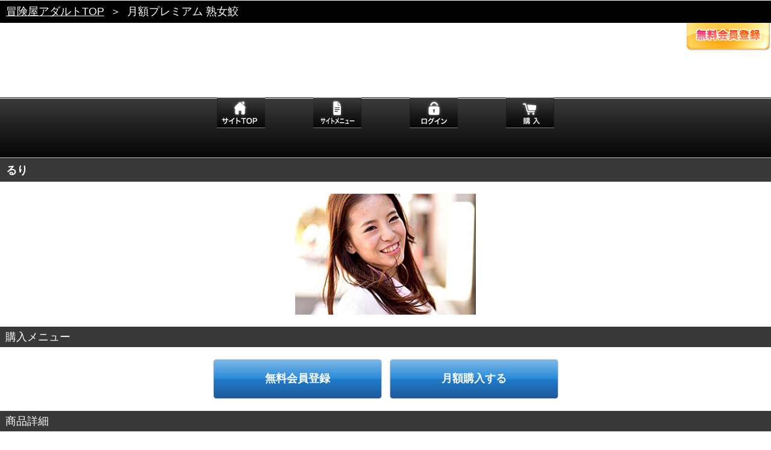

--- FILE ---
content_type: text/html
request_url: https://sp.bokenya.jp/bokenya/premium/AVG2000/3rd.html?MSTID=pwife0167
body_size: 10838
content:
<!DOCTYPE html>
<html lang="ja">

	<head>
		
		<meta charset="utf-8">
		<meta name="viewport" content="width=device-width,initial-scale=1.0,minimum-scale=1.0">
		<meta name="format-detection" content="telephone=no">
		
		<meta name="description" content="">
		<meta name="keywords" content="">
		
		<link rel="stylesheet" href="./style/set.css" media="all">
		<link rel="stylesheet" href="./style/flexslider.css" media="all">
		
		<link rel="apple-touch-icon-precomposed" href="./image/common/apple-touch-icon.png">
		<link rel="shortcut icon" href="./image/common/favicon.ico">
		
		<script src="./library/jquery-1.7.1.min.js"></script>
		<script src="./library/jquery.flexslider-min.js"></script>
		<script src="./script/ui.js"></script>
		
		<title>冒険屋スマートフォン｜月額プレミアム 熟女鮫</title>					</head>
	
	<body class="type-monthly">
		


		<p class="topic_path"><a href="/bokenya/top.html">冒険屋アダルトTOP</a><span>＞</span>月額プレミアム 熟女鮫</p>
		
		<header class="site_header">
<!--		
			<h1><a href="./index.html"><img src="https://sp.bokenya.jp/images/site/AVG2000.gif" width="288" alt="月額プレミアム 熟女鮫"></a></h1>
-->

				<p><a href="https://isp.bokenya.jp/regist_mail.php?asp_id=000005&item_code=1001003&regist_back_url=http://sp.bokenya.jp/bokenya/AVG2000/"><img src="./image/common/btn_registration.png" alt=""></a></p>
		<!-- is_login != 1 -->
<!--
 -->

	<!--<div style="border:1px solid #ccc; margin:2px auto; text-align:center; color:#FF0000; font-weight:bold; background:#fff2b1; padding:4px;">
【重要】IOS13でのご視聴は再生画面の再読み込みをお願いいたします。</a>
-->

	<!--
	<div style="border:1px solid #ccc; margin:2px auto; text-align:center; color:#aaa; font-weight:bold; background:#fff2b1; padding:4px;">
<a href="http://sp.bokenya.jp/info201901.html" target="_blank">【重要】メンテナンスのお知らせ</a></div>
-->
		</header>
		<!--
		<div style="border:1px solid #ccc; margin:2px auto; text-align:center; color:#aaa; font-weight:bold; background:#fff2b1; padding:4px;">
<a href="http://sp.bokenya.jp/info2025.html" target="_blank">【重要】年末年始休業について</a></div>
-->
		<!---->


		<div class="site_nav">
		
		<nav>
		
			<ul>
			
				<li><a href="./index.html"><img src="./image/common/btn_site_nav_home_monthly.png" alt="サイトTOP"></a></li>
				<!--<li class="toggle"><a href="javascript:;"><img src="./image/common/btn_site_nav_menu_monthly.png" alt="サンプル"></a></li>-->

				<li class="toggle"><a href="javascript:;"><img src="./image/common/btn_site_nav_menu.png" alt="サイトメニュー"></a></li>


<!--非ログイン時-->
				<li><a href="./order.html"><img src="./image/common/btn_site_nav_login_monthly.png" alt="ログイン"></a></li>
				<li><a href="./order.html?kind=purchase"><img src="./image/common/btn_site_nav_buy_monthly.png" alt="購入"></a></li>
				
<!--非ログイン時-->

			
			</ul>
		
		</nav>
		
		</div>
		<!---->
		
		<div class="search_menu">
			
			<div class="free_word_search">
			
			<section>
				
				<h2>フリーワード検索</h2>
				
				<div class="content">
					
					<div class="free_word_search_form">
						
						<form method="post" action="./query.php">
							
							<input type="text" name="query" placeholder="フリーワード検索">
							
							<div>
								
								<label>検索対象：</label>
								
								<select>
									<option value="all" selected>すべての商品</option>
									<option value="new">今月の新作</option>
									<option value="last">もうすぐ終了商品</option>
								</select>
								
								<input type="submit" value="" class="submit">
								
							</div>
							
						</form>
						
					</div>
					<!---->
					
				</div>
				<!---->
				
			</section>
			
			</div>
			<!---->
			
			<section>
			
				<h2>カテゴリ検索</h2>
				
				<div class="content">
					
					<div class="mod-text_link_box">
					
						<p><a href="./actress_list.html"><span>女優一覧</span></a></p>
					
					</div>
					<!---->
					
					<div class="mod-text_link_box">
					
						<p><a href="./category_list.html"><span>カテゴリ一覧</span></a></p>
					
					</div>
					<!---->

					<!--<div class="mod-text_link_box">
					
						<p><a href="./maker_list.html"><span>メーカー一覧</span></a></p>
					
					</div>-->
					<!---->
					
					<div class="mod-text_link_box">
					
						<p><a href="./ranking.html"><span>ランキング</span></a></p>
					
					</div>
					<!---->

					<div class="mod-text_link_box">
					
						<p><a href="./sample.html"><span>サンプル</span></a></p>
					
					</div>
					<!---->
					
				</div>
				<!---->
				
			</section>
			
		</div>
		<!---->

		<article id="video_detail" class="detail">
			
				<h1 class="mod-h1">るり</h1>

				<div class="content">
				<div id="video_container" class="member_view">

	<!--非会員-->
					<div class="guest_view">
					
						<img src="https://sp.bokenya.jp/detail/pwife/pwife0167/pwife0167_m.jpg" alt="るり">
						
					</div>
	<!--非会員-->

				</div>
				<!---->
			
			<section>
			
				<h2 class="mod-h2">購入メニュー</h2>
				
				<div class="content">
				
					<div class="purchase_type">
					
						<ul>
							<!--非会員-->
								<li><a href="https://isp.bokenya.jp/regist.php"><span>無料会員登録</span></a></li>
								<li><a href="./order.html?kind=purchase"><span>月額購入する</span></a></li>
							<!--非会員-->
						</ul>
					
					</div>
					<!---->
					
				</div>
				<!---->
				
			</section>
			
			<section>
			
				<h2 class="mod-h2">商品詳細</h2>
				
				<div class="mod-content_box">
				
					<ul>
							<li>商品番号：pwife443</li>
							<li>収録時間：44分</li>
						<li>配信日：2023年05月01日</li>
						<li class="Space">カテゴリ：
										<a href="./2nd.html?CTS=6">美乳</a>
				|										<a href="./2nd.html?CTS=13">素人</a>
				|										<a href="./2nd.html?CTS=178">中出し</a>
														</li>
					</ul>
					
				</div>
				<!---->
				
			</section>
			
			<section>
			
				<h2 class="mod-h2">商品情報</h2>
				
				<div class="mod-content_box">
				
					<p>「わたしね…エッチ大好きなの…♪ （キャッ照） 」 ってカメラの間でニコニコ笑いながら言ってました。上●彩的な美形で、この天真爛漫笑顔で目を覗かれたら我慢汁が勃起の前に出てしまいますって！！奥に隠された母性を全開にして、童貞君のチンポをむしゃぶり上げ、初めてのSEXに誘い、精子をマンコで搾り取ります。抜けますよ〜！！</p>
					
				</div>
				<!---->
				
			</section>
			
			<section>
			
				<h2 class="mod-h2">プレビュー</h2>
				
				<div class="preview_container">
					
					<div id="preview_slider" class="flexslider">
		
						<ul class="slides">
							<li><img src="https://sp.bokenya.jp/detail/pwife/pwife0167/pwife0167_01.jpg" alt="るり">
							</li>
							<li><img src="https://sp.bokenya.jp/detail/pwife/pwife0167/pwife0167_02.jpg" alt="るり">
							</li>
							<li><img src="https://sp.bokenya.jp/detail/pwife/pwife0167/pwife0167_03.jpg" alt="るり">
							</li>
							<li><img src="https://sp.bokenya.jp/detail/pwife/pwife0167/pwife0167_04.jpg" alt="るり">
							</li>
							<li><img src="https://sp.bokenya.jp/detail/pwife/pwife0167/pwife0167_05.jpg" alt="るり">
							</li>
							<li><img src="https://sp.bokenya.jp/detail/pwife/pwife0167/pwife0167_06.jpg" alt="るり">
							</li>
							<li><img src="https://sp.bokenya.jp/detail/pwife/pwife0167/pwife0167_07.jpg" alt="るり">
							</li>
							<li><img src="https://sp.bokenya.jp/detail/pwife/pwife0167/pwife0167_08.jpg" alt="るり">
							</li>
							<li><img src="https://sp.bokenya.jp/detail/pwife/pwife0167/pwife0167_09.jpg" alt="るり">
							</li>
							<li><img src="https://sp.bokenya.jp/detail/pwife/pwife0167/pwife0167_10.jpg" alt="るり">
							</li>
						</ul>
		
					</div>
					<!---->
					
				</div>
				<!---->
				
			</section>
			
			<!--<section>
			
				<h2 class="mod-h2">無料サンプル再生</h2>
				
				<div id="sample_movie_player" class="mod-content_box">
					
					<div>
						非ログイン時
							<p>サンプルムービーの視聴には<br><a href="https://isp.bokenya.jp/regist.php">会員登録</a>が必要です</p>
							非ログイン時
						
					</div>
					
				</div>
				
			</section>-->
			
		</article>
		<!---->		
		<section id="site_guide">
		
			<div class="mod-image_hdg">
			
				<h1><img src="./image/common/h1_guide.png" alt="GUIDE"></h1>
				
				<p><a href="javascript:;" class="toggle">ガイドを開く</a></p>
				
			</div>
			<!---->
		
		</section>
		
		<div class="guide_menu">
		
		<div class="mod-text_link_box">
					
			<p><a href="./guide.html"><span>ご利用案内</span></a></p>
					
		</div>
		<!---->
		
		
		<div class="mod-text_link_box">
					
			<p><a href="./member.html"><span>会員サービス</span></a></p>
					
		</div>
		
				
		<!---->		
		


		<div class="mod-text_link_box">
					
			<p><a href="./faq.html"><span>FAQ</span></a></p>
					
		</div>
		<!---->
		
		<div class="mod-text_link_box">
					
										<p><a href="https://www.bokenya.jp/inquiries/sp_inq_cont.html"><span>お問い合わせ</span></a></p>
							
		</div>
		<!---->
		
		<div class="mod-text_link_box">
					
			<p><a href="./tokutei.html"><span>特定商取引法</span></a></p>
					
		</div>
		<!---->

		<div class="mod-text_link_box">
					
			<p><a href="./privacy.html"><span>プライバシーポリシー</span></a></p>
					
		</div>
		<!---->
		
		<div class="mod-text_link_box">
					
			<p><a href="./kiyaku.html"><span>ご利用規約</span></a></p>
					
		</div>
		<!---->
		
				<div class="mod-text_link_box">
					
							
			<p><a href="http://www.bokenya.jp/adult/?force=y"><span>PCサイトへ</span></a></p>				

					
					
		</div>
		<!---->
		
		</div>


		<footer class="site_footer">
		<p>改正風営法届け受理番号：22958号</p>
		<p>所轄：上野警察署</p>
		<p>東京公安委員会 映像送信型風俗特殊営業</p>
		<p><small>&copy; DRAGON CONTENTS INC.<span>ALL RIGHTS RESERVED.</span></small></p>
			
			
		</footer>		
	</body>
	
</html>

--- FILE ---
content_type: text/css
request_url: https://sp.bokenya.jp/bokenya/premium/AVG2000/style/set.css
body_size: 286
content:
@charset "UTF-8";
/*
	site name:'undefined';
	domain name:undefined;
	create:20120724;
	update:20120724;
*/

/*{*default*}*/
@import "./default.css";

/*{*global*}*/
@import "./structure.css";
@import "./module.css";

/*{*local*}*/
@import "./content.css";
@import "./add.css";

/*EOF*/